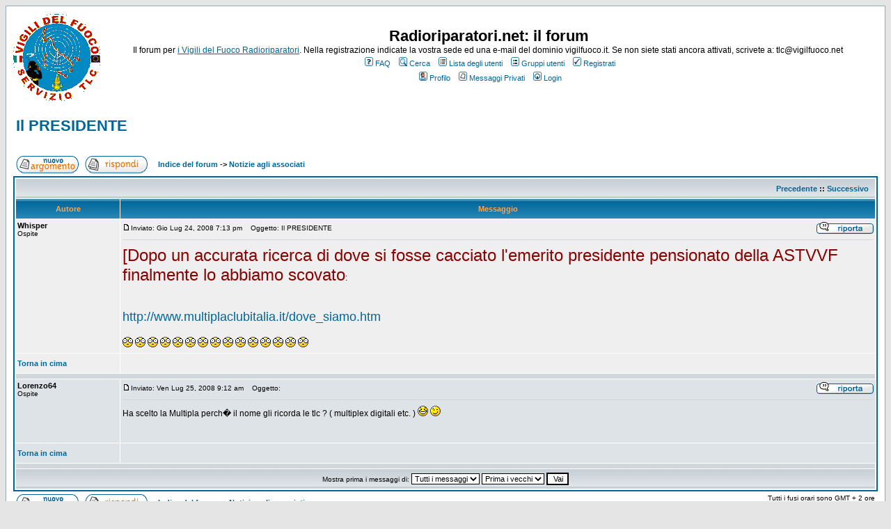

--- FILE ---
content_type: text/html; charset=UTF-8
request_url: http://villaurbana.net/forum-tlc/viewtopic.php?p=1922&sid=4244a4e164732d6d53fb3f9b627ff834
body_size: 34985
content:
<!DOCTYPE HTML PUBLIC "-//W3C//DTD HTML 4.01 Transitional//EN">
<html dir="ltr">
<head>
<meta http-equiv="Content-Type" content="text/html; charset=iso-8859-1">
<meta http-equiv="Content-Style-Type" content="text/css">

<link rel="top" href="./index.php?sid=7aa9b8e6c0225d508304e7f904e931a1" title="Indice del forum" />
<link rel="search" href="./search.php?sid=7aa9b8e6c0225d508304e7f904e931a1" title="Cerca" />
<link rel="help" href="./faq.php?sid=7aa9b8e6c0225d508304e7f904e931a1" title="FAQ" />
<link rel="author" href="./memberlist.php?sid=7aa9b8e6c0225d508304e7f904e931a1" title="Lista degli utenti" />
<link rel="prev" href="viewtopic.php?t=379&amp;view=previous&amp;sid=7aa9b8e6c0225d508304e7f904e931a1" title="Precedente" />
<link rel="next" href="viewtopic.php?t=379&amp;view=next&amp;sid=7aa9b8e6c0225d508304e7f904e931a1" title="Successivo" />
<link rel="up" href="viewforum.php?f=16&amp;sid=7aa9b8e6c0225d508304e7f904e931a1" title="Notizie agli associati" />
<link rel="chapter forum" href="viewforum.php?f=14&amp;sid=7aa9b8e6c0225d508304e7f904e931a1" title="Corsi e aggiornamenti" />
<link rel="chapter forum" href="viewforum.php?f=15&amp;sid=7aa9b8e6c0225d508304e7f904e931a1" title="Ponti Radio" />
<link rel="chapter forum" href="viewforum.php?f=3&amp;sid=7aa9b8e6c0225d508304e7f904e931a1" title="Apparati veicolari" />
<link rel="chapter forum" href="viewforum.php?f=51&amp;sid=7aa9b8e6c0225d508304e7f904e931a1" title="Apparati Banda Nautica" />
<link rel="chapter forum" href="viewforum.php?f=6&amp;sid=7aa9b8e6c0225d508304e7f904e931a1" title="Portatili VHF e UHF" />
<link rel="chapter forum" href="viewforum.php?f=4&amp;sid=7aa9b8e6c0225d508304e7f904e931a1" title="Pannelli Fotovoltaici" />
<link rel="chapter forum" href="viewforum.php?f=5&amp;sid=7aa9b8e6c0225d508304e7f904e931a1" title="Generatori Eolici" />
<link rel="chapter forum" href="viewforum.php?f=9&amp;sid=7aa9b8e6c0225d508304e7f904e931a1" title="Armadi di alimentazione" />
<link rel="chapter forum" href="viewforum.php?f=2&amp;sid=7aa9b8e6c0225d508304e7f904e931a1" title="Guasti insoliti" />
<link rel="chapter forum" href="viewforum.php?f=54&amp;sid=7aa9b8e6c0225d508304e7f904e931a1" title="Sistemi di Telecontrollo" />
<link rel="chapter forum" href="viewforum.php?f=40&amp;sid=7aa9b8e6c0225d508304e7f904e931a1" title="Banda VHF" />
<link rel="chapter forum" href="viewforum.php?f=41&amp;sid=7aa9b8e6c0225d508304e7f904e931a1" title="Banda UHF low (400 Mhz)" />
<link rel="chapter forum" href="viewforum.php?f=42&amp;sid=7aa9b8e6c0225d508304e7f904e931a1" title="Banda UHF High (900 Mhz)" />
<link rel="chapter forum" href="viewforum.php?f=64&amp;sid=7aa9b8e6c0225d508304e7f904e931a1" title="Tratte a microonde" />
<link rel="chapter forum" href="viewforum.php?f=53&amp;sid=7aa9b8e6c0225d508304e7f904e931a1" title="Presentazione" />
<link rel="chapter forum" href="viewforum.php?f=13&amp;sid=7aa9b8e6c0225d508304e7f904e931a1" title="I recapiti telefonici dei Centri TLC" />
<link rel="chapter forum" href="viewforum.php?f=37&amp;sid=7aa9b8e6c0225d508304e7f904e931a1" title="Siti Web dei Centri TLC VVF" />
<link rel="chapter forum" href="viewforum.php?f=49&amp;sid=7aa9b8e6c0225d508304e7f904e931a1" title="I forum" />
<link rel="chapter forum" href="viewforum.php?f=50&amp;sid=7aa9b8e6c0225d508304e7f904e931a1" title="Pericoli informatici" />
<link rel="chapter forum" href="viewforum.php?f=44&amp;sid=7aa9b8e6c0225d508304e7f904e931a1" title="Connessioni di rete" />
<link rel="chapter forum" href="viewforum.php?f=66&amp;sid=7aa9b8e6c0225d508304e7f904e931a1" title="I Volontari" />
<link rel="chapter forum" href="viewforum.php?f=63&amp;sid=7aa9b8e6c0225d508304e7f904e931a1" title="Terremoto in Abruzzo" />
<link rel="chapter forum" href="viewforum.php?f=11&amp;sid=7aa9b8e6c0225d508304e7f904e931a1" title="Problematiche degli automezzi" />
<link rel="chapter forum" href="viewforum.php?f=56&amp;sid=7aa9b8e6c0225d508304e7f904e931a1" title="Pozzo dei desideri" />
<link rel="chapter forum" href="viewforum.php?f=47&amp;sid=7aa9b8e6c0225d508304e7f904e931a1" title="Editoriale" />
<link rel="chapter forum" href="viewforum.php?f=48&amp;sid=7aa9b8e6c0225d508304e7f904e931a1" title="Telefonia Mobile" />
<link rel="chapter forum" href="viewforum.php?f=45&amp;sid=7aa9b8e6c0225d508304e7f904e931a1" title="come accedere a quest'area" />
<link rel="chapter forum" href="viewforum.php?f=46&amp;sid=7aa9b8e6c0225d508304e7f904e931a1" title="Area super riservata" />
<link rel="chapter forum" href="viewforum.php?f=52&amp;sid=7aa9b8e6c0225d508304e7f904e931a1" title="Strumenti utili" />
<link rel="chapter forum" href="viewforum.php?f=1&amp;sid=7aa9b8e6c0225d508304e7f904e931a1" title="Problemi amministrativi" />
<link rel="chapter forum" href="viewforum.php?f=7&amp;sid=7aa9b8e6c0225d508304e7f904e931a1" title="Novit� da Roma" />
<link rel="chapter forum" href="viewforum.php?f=57&amp;sid=7aa9b8e6c0225d508304e7f904e931a1" title="Abbigliamento e attrezzature" />
<link rel="chapter forum" href="viewforum.php?f=43&amp;sid=7aa9b8e6c0225d508304e7f904e931a1" title="Comunicati importanti ai Centri TLC" />
<link rel="chapter forum" href="viewforum.php?f=18&amp;sid=7aa9b8e6c0225d508304e7f904e931a1" title="Sicilia" />
<link rel="chapter forum" href="viewforum.php?f=19&amp;sid=7aa9b8e6c0225d508304e7f904e931a1" title="Calabria" />
<link rel="chapter forum" href="viewforum.php?f=20&amp;sid=7aa9b8e6c0225d508304e7f904e931a1" title="Puglia" />
<link rel="chapter forum" href="viewforum.php?f=21&amp;sid=7aa9b8e6c0225d508304e7f904e931a1" title="Campania" />
<link rel="chapter forum" href="viewforum.php?f=22&amp;sid=7aa9b8e6c0225d508304e7f904e931a1" title="Basilicata" />
<link rel="chapter forum" href="viewforum.php?f=23&amp;sid=7aa9b8e6c0225d508304e7f904e931a1" title="Molise" />
<link rel="chapter forum" href="viewforum.php?f=24&amp;sid=7aa9b8e6c0225d508304e7f904e931a1" title="Lazio" />
<link rel="chapter forum" href="viewforum.php?f=25&amp;sid=7aa9b8e6c0225d508304e7f904e931a1" title="Abruzzo" />
<link rel="chapter forum" href="viewforum.php?f=26&amp;sid=7aa9b8e6c0225d508304e7f904e931a1" title="Umbria" />
<link rel="chapter forum" href="viewforum.php?f=27&amp;sid=7aa9b8e6c0225d508304e7f904e931a1" title="Marche" />
<link rel="chapter forum" href="viewforum.php?f=28&amp;sid=7aa9b8e6c0225d508304e7f904e931a1" title="Toscana" />
<link rel="chapter forum" href="viewforum.php?f=29&amp;sid=7aa9b8e6c0225d508304e7f904e931a1" title="Emilia Romagna" />
<link rel="chapter forum" href="viewforum.php?f=30&amp;sid=7aa9b8e6c0225d508304e7f904e931a1" title="Liguria" />
<link rel="chapter forum" href="viewforum.php?f=31&amp;sid=7aa9b8e6c0225d508304e7f904e931a1" title="Piemonte" />
<link rel="chapter forum" href="viewforum.php?f=32&amp;sid=7aa9b8e6c0225d508304e7f904e931a1" title="Lombardia" />
<link rel="chapter forum" href="viewforum.php?f=33&amp;sid=7aa9b8e6c0225d508304e7f904e931a1" title="Veneto" />
<link rel="chapter forum" href="viewforum.php?f=34&amp;sid=7aa9b8e6c0225d508304e7f904e931a1" title="Friuli Venezia Giulia" />
<link rel="chapter forum" href="viewforum.php?f=35&amp;sid=7aa9b8e6c0225d508304e7f904e931a1" title="Trentino Alto Adige" />
<link rel="chapter forum" href="viewforum.php?f=36&amp;sid=7aa9b8e6c0225d508304e7f904e931a1" title="Valle D'Aosta" />
<link rel="chapter forum" href="viewforum.php?f=8&amp;sid=7aa9b8e6c0225d508304e7f904e931a1" title="Buonumore sui TLC" />
<link rel="chapter forum" href="viewforum.php?f=10&amp;sid=7aa9b8e6c0225d508304e7f904e931a1" title="Comunicate con il gruppo" />
<link rel="chapter forum" href="viewforum.php?f=65&amp;sid=7aa9b8e6c0225d508304e7f904e931a1" title="Ascolta la radio e fai le tue proposte" />
<link rel="chapter forum" href="viewforum.php?f=67&amp;sid=7aa9b8e6c0225d508304e7f904e931a1" title="Ascolta la radio" />
<link rel="chapter forum" href="viewforum.php?f=12&amp;sid=7aa9b8e6c0225d508304e7f904e931a1" title="Buone Feste" />
<link rel="chapter forum" href="viewforum.php?f=55&amp;sid=7aa9b8e6c0225d508304e7f904e931a1" title="Auguri" />
<link rel="chapter forum" href="viewforum.php?f=16&amp;sid=7aa9b8e6c0225d508304e7f904e931a1" title="Notizie agli associati" />

<title>Radioriparatori.net: il forum :: Leggi il Topic - Il PRESIDENTE</title>
<!-- link rel="stylesheet" href="templates/subSilver/subSilver.css" type="text/css" -->
<style type="text/css">
<!--
/*
  The original subSilver Theme for phpBB version 2+
  Created by subBlue design
  http://www.subBlue.com

  NOTE: These CSS definitions are stored within the main page body so that you can use the phpBB2
  theme administration centre. When you have finalised your style you could cut the final CSS code
  and place it in an external file, deleting this section to save bandwidth.
*/

/* General page style. The scroll bar colours only visible in IE5.5+ */
body {
	background-color: #E5E5E5;
	scrollbar-face-color: #DEE3E7;
	scrollbar-highlight-color: #FFFFFF;
	scrollbar-shadow-color: #DEE3E7;
	scrollbar-3dlight-color: #D1D7DC;
	scrollbar-arrow-color:  #006699;
	scrollbar-track-color: #EFEFEF;
	scrollbar-darkshadow-color: #98AAB1;
}

/* General font families for common tags */
font,th,td,p { font-family: Verdana, Arial, Helvetica, sans-serif }
a:link,a:active,a:visited { color : #006699; }
a:hover		{ text-decoration: underline; color : #DD6900; }
hr	{ height: 0px; border: solid #D1D7DC 0px; border-top-width: 1px;}

/* This is the border line & background colour round the entire page */
.bodyline	{ background-color: #FFFFFF; border: 1px #98AAB1 solid; }

/* This is the outline round the main forum tables */
.forumline	{ background-color: #FFFFFF; border: 2px #006699 solid; }

/* Main table cell colours and backgrounds */
td.row1	{ background-color: #EFEFEF; }
td.row2	{ background-color: #DEE3E7; }
td.row3	{ background-color: #D1D7DC; }

/*
  This is for the table cell above the Topics, Post & Last posts on the index.php page
  By default this is the fading out gradiated silver background.
  However, you could replace this with a bitmap specific for each forum
*/
td.rowpic {
		background-color: #FFFFFF;
		background-image: url(templates/subSilver/images/cellpic2.jpg);
		background-repeat: repeat-y;
}

/* Header cells - the blue and silver gradient backgrounds */
th	{
	color: #FFA34F; font-size: 11px; font-weight : bold;
	background-color: #006699; height: 25px;
	background-image: url(templates/subSilver/images/cellpic3.gif);
}

td.cat,td.catHead,td.catSides,td.catLeft,td.catRight,td.catBottom {
			background-image: url(templates/subSilver/images/cellpic1.gif);
			background-color:#D1D7DC; border: #FFFFFF; border-style: solid; height: 28px;
}

/*
  Setting additional nice inner borders for the main table cells.
  The names indicate which sides the border will be on.
  Don't worry if you don't understand this, just ignore it :-)
*/
td.cat,td.catHead,td.catBottom {
	height: 29px;
	border-width: 0px 0px 0px 0px;
}
th.thHead,th.thSides,th.thTop,th.thLeft,th.thRight,th.thBottom,th.thCornerL,th.thCornerR {
	font-weight: bold; border: #FFFFFF; border-style: solid; height: 28px;
}
td.row3Right,td.spaceRow {
	background-color: #D1D7DC; border: #FFFFFF; border-style: solid;
}

th.thHead,td.catHead { font-size: 12px; border-width: 1px 1px 0px 1px; }
th.thSides,td.catSides,td.spaceRow	 { border-width: 0px 1px 0px 1px; }
th.thRight,td.catRight,td.row3Right	 { border-width: 0px 1px 0px 0px; }
th.thLeft,td.catLeft	  { border-width: 0px 0px 0px 1px; }
th.thBottom,td.catBottom  { border-width: 0px 1px 1px 1px; }
th.thTop	 { border-width: 1px 0px 0px 0px; }
th.thCornerL { border-width: 1px 0px 0px 1px; }
th.thCornerR { border-width: 1px 1px 0px 0px; }

/* The largest text used in the index page title and toptic title etc. */
.maintitle	{
	font-weight: bold; font-size: 22px; font-family: "Trebuchet MS",Verdana, Arial, Helvetica, sans-serif;
	text-decoration: none; line-height : 120%; color : #000000;
}

/* General text */
.gen { font-size : 12px; }
.genmed { font-size : 11px; }
.gensmall { font-size : 10px; }
.gen,.genmed,.gensmall { color : #000000; }
a.gen,a.genmed,a.gensmall { color: #006699; text-decoration: none; }
a.gen:hover,a.genmed:hover,a.gensmall:hover	{ color: #DD6900; text-decoration: underline; }

/* The register, login, search etc links at the top of the page */
.mainmenu		{ font-size : 11px; color : #000000 }
a.mainmenu		{ text-decoration: none; color : #006699;  }
a.mainmenu:hover{ text-decoration: underline; color : #DD6900; }

/* Forum category titles */
.cattitle		{ font-weight: bold; font-size: 12px ; letter-spacing: 1px; color : #006699}
a.cattitle		{ text-decoration: none; color : #006699; }
a.cattitle:hover{ text-decoration: underline; }

/* Forum title: Text and link to the forums used in: index.php */
.forumlink		{ font-weight: bold; font-size: 12px; color : #006699; }
a.forumlink 	{ text-decoration: none; color : #006699; }
a.forumlink:hover{ text-decoration: underline; color : #DD6900; }

/* Used for the navigation text, (Page 1,2,3 etc) and the navigation bar when in a forum */
.nav			{ font-weight: bold; font-size: 11px; color : #000000;}
a.nav			{ text-decoration: none; color : #006699; }
a.nav:hover		{ text-decoration: underline; }

/* titles for the topics: could specify viewed link colour too */
.topictitle,h1,h2	{ font-weight: bold; font-size: 11px; color : #000000; }
a.topictitle:link   { text-decoration: none; color : #006699; }
a.topictitle:visited { text-decoration: none; color : #5493B4; }
a.topictitle:hover	{ text-decoration: underline; color : #DD6900; }

/* Name of poster in viewmsg.php and viewtopic.php and other places */
.name			{ font-size : 11px; color : #000000;}

/* Location, number of posts, post date etc */
.postdetails		{ font-size : 10px; color : #000000; }

/* The content of the posts (body of text) */
.postbody { font-size : 12px; line-height: 18px}
a.postlink:link	{ text-decoration: none; color : #006699 }
a.postlink:visited { text-decoration: none; color : #5493B4; }
a.postlink:hover { text-decoration: underline; color : #DD6900}

/* Quote & Code blocks */
.code {
	font-family: Courier, 'Courier New', sans-serif; font-size: 11px; color: #006600;
	background-color: #FAFAFA; border: #D1D7DC; border-style: solid;
	border-left-width: 1px; border-top-width: 1px; border-right-width: 1px; border-bottom-width: 1px
}

.quote {
	font-family: Verdana, Arial, Helvetica, sans-serif; font-size: 11px; color: #444444; line-height: 125%;
	background-color: #FAFAFA; border: #D1D7DC; border-style: solid;
	border-left-width: 1px; border-top-width: 1px; border-right-width: 1px; border-bottom-width: 1px
}

/* Copyright and bottom info */
.copyright		{ font-size: 10px; font-family: Verdana, Arial, Helvetica, sans-serif; color: #444444; letter-spacing: -1px;}
a.copyright		{ color: #444444; text-decoration: none;}
a.copyright:hover { color: #000000; text-decoration: underline;}

/* Form elements */
input,textarea, select {
	color : #000000;
	font: normal 11px Verdana, Arial, Helvetica, sans-serif;
	border-color : #000000;
}

/* The text input fields background colour */
input.post, textarea.post, select {
	background-color : #FFFFFF;
}

input { text-indent : 2px; }

/* The buttons used for bbCode styling in message post */
input.button {
	background-color : #EFEFEF;
	color : #000000;
	font-size: 11px; font-family: Verdana, Arial, Helvetica, sans-serif;
}

/* The main submit button option */
input.mainoption {
	background-color : #FAFAFA;
	font-weight : bold;
}

/* None-bold submit button */
input.liteoption {
	background-color : #FAFAFA;
	font-weight : normal;
}

/* This is the line in the posting page which shows the rollover
  help line. This is actually a text box, but if set to be the same
  colour as the background no one will know ;)
*/
.helpline { background-color: #DEE3E7; border-style: none; }

/* Import the fancy styles for IE only (NS4.x doesn't use the @import function) */
@import url("templates/subSilver/formIE.css");
-->
</style>
</head>
<body bgcolor="#E5E5E5" text="#000000" link="#006699" vlink="#5493B4">

<a name="top"></a>

<table width="100%" cellspacing="0" cellpadding="10" border="0" align="center">
	<tr>
		<td class="bodyline"><table width="100%" cellspacing="0" cellpadding="0" border="0">
			<tr>
				<td><a href="index.php?sid=7aa9b8e6c0225d508304e7f904e931a1"><img src="templates/subSilver/images/logo_phpBB.gif" border="0" alt="Indice del forum" vspace="1" /></a></td>
				<td align="center" width="100%" valign="middle"><span class="maintitle">Radioriparatori.net: il forum</span><br /><span class="gen">Il forum per <a href="http://www.radioriparatori.net">i Vigili del Fuoco Radioriparatori</a>. Nella registrazione indicate la vostra sede ed una e-mail del dominio vigilfuoco.it. Se non siete stati ancora attivati, scrivete a: tlc@vigilfuoco.net<i<br />&nbsp; </span>
				<table cellspacing="0" cellpadding="2" border="0">
					<tr>
						<td align="center" valign="top" nowrap="nowrap"><span class="mainmenu">&nbsp;<a href="faq.php?sid=7aa9b8e6c0225d508304e7f904e931a1" class="mainmenu"><img src="templates/subSilver/images/icon_mini_faq.gif" width="12" height="13" border="0" alt="FAQ" hspace="3" />FAQ</a></span><span class="mainmenu">&nbsp; &nbsp;<a href="search.php?sid=7aa9b8e6c0225d508304e7f904e931a1" class="mainmenu"><img src="templates/subSilver/images/icon_mini_search.gif" width="12" height="13" border="0" alt="Cerca" hspace="3" />Cerca</a>&nbsp; &nbsp;<a href="memberlist.php?sid=7aa9b8e6c0225d508304e7f904e931a1" class="mainmenu"><img src="templates/subSilver/images/icon_mini_members.gif" width="12" height="13" border="0" alt="Lista degli utenti" hspace="3" />Lista degli utenti</a>&nbsp; &nbsp;<a href="groupcp.php?sid=7aa9b8e6c0225d508304e7f904e931a1" class="mainmenu"><img src="templates/subSilver/images/icon_mini_groups.gif" width="12" height="13" border="0" alt="Gruppi utenti" hspace="3" />Gruppi utenti</a>&nbsp;
						&nbsp;<a href="profile.php?mode=register&amp;sid=7aa9b8e6c0225d508304e7f904e931a1" class="mainmenu"><img src="templates/subSilver/images/icon_mini_register.gif" width="12" height="13" border="0" alt="Registrati" hspace="3" />Registrati</a></span>&nbsp;
						</td>
					</tr>
					<tr>
						<td height="25" align="center" valign="top" nowrap="nowrap"><span class="mainmenu">&nbsp;<a href="profile.php?mode=editprofile&amp;sid=7aa9b8e6c0225d508304e7f904e931a1" class="mainmenu"><img src="templates/subSilver/images/icon_mini_profile.gif" width="12" height="13" border="0" alt="Profilo" hspace="3" />Profilo</a>&nbsp; &nbsp;<a href="privmsg.php?folder=inbox&amp;sid=7aa9b8e6c0225d508304e7f904e931a1" class="mainmenu"><img src="templates/subSilver/images/icon_mini_message.gif" width="12" height="13" border="0" alt="Messaggi Privati" hspace="3" />Messaggi Privati</a>&nbsp; &nbsp;<a href="login.php?sid=7aa9b8e6c0225d508304e7f904e931a1" class="mainmenu"><img src="templates/subSilver/images/icon_mini_login.gif" width="12" height="13" border="0" alt="Login" hspace="3" />Login</a>&nbsp;</span></td>
					</tr>
				</table></td>
			</tr>
		</table>

		<br />


<table width="100%" cellspacing="2" cellpadding="2" border="0">
  <tr>
	<td align="left" valign="bottom" colspan="2"><a class="maintitle" href="viewtopic.php?t=379&amp;start=0&amp;postdays=0&amp;postorder=asc&amp;highlight=&amp;sid=7aa9b8e6c0225d508304e7f904e931a1">Il PRESIDENTE</a><br />
	  <span class="gensmall"><b></b><br />
	  &nbsp; </span></td>
  </tr>
</table>

<table width="100%" cellspacing="2" cellpadding="2" border="0">
  <tr>
	<td align="left" valign="bottom" nowrap="nowrap"><span class="nav"><a href="posting.php?mode=newtopic&amp;f=16&amp;sid=7aa9b8e6c0225d508304e7f904e931a1"><img src="templates/subSilver/images/lang_italian/post.gif" border="0" alt="Nuovo Topic" align="middle" /></a>&nbsp;&nbsp;&nbsp;<a href="posting.php?mode=reply&amp;t=379&amp;sid=7aa9b8e6c0225d508304e7f904e931a1"><img src="templates/subSilver/images/lang_italian/reply.gif" border="0" alt="Rispondi" align="middle" /></a></span></td>
	<td align="left" valign="middle" width="100%"><span class="nav">&nbsp;&nbsp;&nbsp;<a href="index.php?sid=7aa9b8e6c0225d508304e7f904e931a1" class="nav">Indice del forum</a>
	  -> <a href="viewforum.php?f=16&amp;sid=7aa9b8e6c0225d508304e7f904e931a1" class="nav">Notizie agli associati</a></span></td>
  </tr>
</table>

<table class="forumline" width="100%" cellspacing="1" cellpadding="3" border="0">
	<tr align="right">
		<td class="catHead" colspan="2" height="28"><span class="nav"><a href="viewtopic.php?t=379&amp;view=previous&amp;sid=7aa9b8e6c0225d508304e7f904e931a1" class="nav">Precedente</a> :: <a href="viewtopic.php?t=379&amp;view=next&amp;sid=7aa9b8e6c0225d508304e7f904e931a1" class="nav">Successivo</a> &nbsp;</span></td>
	</tr>
	
	<tr>
		<th class="thLeft" width="150" height="26" nowrap="nowrap">Autore</th>
		<th class="thRight" nowrap="nowrap">Messaggio</th>
	</tr>
	<tr>
		<td width="150" align="left" valign="top" class="row1"><span class="name"><a name="1921"></a><b>Whisper</b></span><br /><span class="postdetails">Ospite<br /><br /><br /><br /><br /></span><br /></td>
		<td class="row1" width="100%" height="28" valign="top"><table width="100%" border="0" cellspacing="0" cellpadding="0">
			<tr>
				<td width="100%"><a href="viewtopic.php?p=1921&amp;sid=7aa9b8e6c0225d508304e7f904e931a1#1921"><img src="templates/subSilver/images/icon_minipost.gif" width="12" height="9" alt="Messaggio" title="Messaggio" border="0" /></a><span class="postdetails">Inviato: Gio Lug 24, 2008 7:13 pm<span class="gen">&nbsp;</span>&nbsp; &nbsp;Oggetto: Il PRESIDENTE</span></td>
				<td valign="top" nowrap="nowrap"><a href="posting.php?mode=quote&amp;p=1921&amp;sid=7aa9b8e6c0225d508304e7f904e931a1"><img src="templates/subSilver/images/lang_italian/icon_quote.gif" alt="Rispondi citando" title="Rispondi citando" border="0" /></a>   </td>
			</tr>
			<tr>
				<td colspan="2"><hr /></td>
			</tr>
			<tr>
				<td colspan="2"><span class="postbody"><span style="font-size: 24px; line-height: normal"><span style="color: darkred">[Dopo un accurata ricerca di dove si fosse cacciato l'emerito presidente pensionato della ASTVVF finalmente lo abbiamo scovato</span></span>:
<br />

<br />

<br />
<span style="font-size: 18px; line-height: normal"><a href="http://www.multiplaclubitalia.it/dove_siamo.htm" target="_blank" class="postlink">http://www.multiplaclubitalia.it/dove_siamo.htm</a> </span>
<br />

<br />
<img src="images/smiles/icon_eek.gif" alt="Shocked" border="0" />  <img src="images/smiles/icon_eek.gif" alt="Shocked" border="0" />  <img src="images/smiles/icon_eek.gif" alt="Shocked" border="0" />  <img src="images/smiles/icon_eek.gif" alt="Shocked" border="0" />  <img src="images/smiles/icon_eek.gif" alt="Shocked" border="0" />  <img src="images/smiles/icon_eek.gif" alt="Shocked" border="0" />  <img src="images/smiles/icon_eek.gif" alt="Shocked" border="0" />  <img src="images/smiles/icon_eek.gif" alt="Shocked" border="0" />  <img src="images/smiles/icon_eek.gif" alt="Shocked" border="0" />  <img src="images/smiles/icon_eek.gif" alt="Shocked" border="0" />  <img src="images/smiles/icon_eek.gif" alt="Shocked" border="0" />  <img src="images/smiles/icon_eek.gif" alt="Shocked" border="0" />  <img src="images/smiles/icon_eek.gif" alt="Shocked" border="0" />  <img src="images/smiles/icon_eek.gif" alt="Shocked" border="0" />  <img src="images/smiles/icon_eek.gif" alt="Shocked" border="0" /></span><span class="gensmall"></span></td>
			</tr>
		</table></td>
	</tr>
	<tr>
		<td class="row1" width="150" align="left" valign="middle"><span class="nav"><a href="#top" class="nav">Torna in cima</a></span></td>
		<td class="row1" width="100%" height="28" valign="bottom" nowrap="nowrap"><table cellspacing="0" cellpadding="0" border="0" height="18" width="18">
			<tr>
				<td valign="middle" nowrap="nowrap">      <script language="JavaScript" type="text/javascript"><!--

	if ( navigator.userAgent.toLowerCase().indexOf('mozilla') != -1 && navigator.userAgent.indexOf('5.') == -1 && navigator.userAgent.indexOf('6.') == -1 )
		document.write(' ');
	else
		document.write('</td><td>&nbsp;</td><td valign="top" nowrap="nowrap"><div style="position:relative"><div style="position:absolute"></div><div style="position:absolute;left:3px;top:-1px"></div></div>');

				//--></script><noscript></noscript></td>
			</tr>
		</table></td>
	</tr>
	<tr>
		<td class="spaceRow" colspan="2" height="1"><img src="templates/subSilver/images/spacer.gif" alt="" width="1" height="1" /></td>
	</tr>
	<tr>
		<td width="150" align="left" valign="top" class="row2"><span class="name"><a name="1922"></a><b>Lorenzo64</b></span><br /><span class="postdetails">Ospite<br /><br /><br /><br /><br /></span><br /></td>
		<td class="row2" width="100%" height="28" valign="top"><table width="100%" border="0" cellspacing="0" cellpadding="0">
			<tr>
				<td width="100%"><a href="viewtopic.php?p=1922&amp;sid=7aa9b8e6c0225d508304e7f904e931a1#1922"><img src="templates/subSilver/images/icon_minipost.gif" width="12" height="9" alt="Messaggio" title="Messaggio" border="0" /></a><span class="postdetails">Inviato: Ven Lug 25, 2008 9:12 am<span class="gen">&nbsp;</span>&nbsp; &nbsp;Oggetto: </span></td>
				<td valign="top" nowrap="nowrap"><a href="posting.php?mode=quote&amp;p=1922&amp;sid=7aa9b8e6c0225d508304e7f904e931a1"><img src="templates/subSilver/images/lang_italian/icon_quote.gif" alt="Rispondi citando" title="Rispondi citando" border="0" /></a>   </td>
			</tr>
			<tr>
				<td colspan="2"><hr /></td>
			</tr>
			<tr>
				<td colspan="2"><span class="postbody">Ha scelto la Multipla perch� il nome gli ricorda le tlc ? ( multiplex digitali etc. ) <img src="images/smiles/icon_lol.gif" alt="Laughing" border="0" />  <img src="images/smiles/icon_wink.gif" alt="Wink" border="0" /></span><span class="gensmall"></span></td>
			</tr>
		</table></td>
	</tr>
	<tr>
		<td class="row2" width="150" align="left" valign="middle"><span class="nav"><a href="#top" class="nav">Torna in cima</a></span></td>
		<td class="row2" width="100%" height="28" valign="bottom" nowrap="nowrap"><table cellspacing="0" cellpadding="0" border="0" height="18" width="18">
			<tr>
				<td valign="middle" nowrap="nowrap">      <script language="JavaScript" type="text/javascript"><!--

	if ( navigator.userAgent.toLowerCase().indexOf('mozilla') != -1 && navigator.userAgent.indexOf('5.') == -1 && navigator.userAgent.indexOf('6.') == -1 )
		document.write(' ');
	else
		document.write('</td><td>&nbsp;</td><td valign="top" nowrap="nowrap"><div style="position:relative"><div style="position:absolute"></div><div style="position:absolute;left:3px;top:-1px"></div></div>');

				//--></script><noscript></noscript></td>
			</tr>
		</table></td>
	</tr>
	<tr>
		<td class="spaceRow" colspan="2" height="1"><img src="templates/subSilver/images/spacer.gif" alt="" width="1" height="1" /></td>
	</tr>
	<tr align="center">
		<td class="catBottom" colspan="2" height="28"><table cellspacing="0" cellpadding="0" border="0">
			<tr><form method="post" action="viewtopic.php?t=379&amp;start=0&amp;sid=7aa9b8e6c0225d508304e7f904e931a1">
				<td align="center"><span class="gensmall">Mostra prima i messaggi di: <select name="postdays"><option value="0" selected="selected">Tutti i messaggi</option><option value="1">1 Giorno</option><option value="7">7 Giorni</option><option value="14">2 Settimane</option><option value="30">1 Mese</option><option value="90">3 Mesi</option><option value="180">6 Mesi</option><option value="364">1 Anno</option></select>&nbsp;<select name="postorder"><option value="asc" selected="selected">Prima i vecchi</option><option value="desc">Prima i nuovi</option></select>&nbsp;<input type="submit" value="Vai" class="liteoption" name="submit" /></span></td>
			</form></tr>
		</table></td>
	</tr>
</table>

<table width="100%" cellspacing="2" cellpadding="2" border="0" align="center">
  <tr>
	<td align="left" valign="middle" nowrap="nowrap"><span class="nav"><a href="posting.php?mode=newtopic&amp;f=16&amp;sid=7aa9b8e6c0225d508304e7f904e931a1"><img src="templates/subSilver/images/lang_italian/post.gif" border="0" alt="Nuovo Topic" align="middle" /></a>&nbsp;&nbsp;&nbsp;<a href="posting.php?mode=reply&amp;t=379&amp;sid=7aa9b8e6c0225d508304e7f904e931a1"><img src="templates/subSilver/images/lang_italian/reply.gif" border="0" alt="Rispondi" align="middle" /></a></span></td>
	<td align="left" valign="middle" width="100%"><span class="nav">&nbsp;&nbsp;&nbsp;<a href="index.php?sid=7aa9b8e6c0225d508304e7f904e931a1" class="nav">Indice del forum</a>
	  -> <a href="viewforum.php?f=16&amp;sid=7aa9b8e6c0225d508304e7f904e931a1" class="nav">Notizie agli associati</a></span></td>
	<td align="right" valign="top" nowrap="nowrap"><span class="gensmall">Tutti i fusi orari sono GMT + 2 ore</span><br /><span class="nav"></span>
	  </td>
  </tr>
  <tr>
	<td align="left" colspan="3"><span class="nav">Pagina <b>1</b> di <b>1</b></span></td>
  </tr>
</table>

<table width="100%" cellspacing="2" border="0" align="center">
  <tr>
	<td width="40%" valign="top" nowrap="nowrap" align="left"><span class="gensmall"></span><br />
	  &nbsp;<br />
	  </td>
	<td align="right" valign="top" nowrap="nowrap">
<form method="get" name="jumpbox" action="viewforum.php?sid=7aa9b8e6c0225d508304e7f904e931a1" onSubmit="if(document.jumpbox.f.value == -1){return false;}"><table cellspacing="0" cellpadding="0" border="0">
	<tr>
		<td nowrap="nowrap"><span class="gensmall">Vai a:&nbsp;<select name="f" onchange="if(this.options[this.selectedIndex].value != -1){ forms['jumpbox'].submit() }"><option value="-1">Seleziona un forum</option><option value="-1">&nbsp;</option><option value="-1">Aggiornamento tecnico</option><option value="-1">----------------</option><option value="14">Corsi e aggiornamenti</option><option value="15">Ponti Radio</option><option value="3">Apparati veicolari</option><option value="51">Apparati Banda Nautica</option><option value="6">Portatili VHF e UHF</option><option value="4">Pannelli Fotovoltaici</option><option value="5">Generatori Eolici</option><option value="9">Armadi di alimentazione</option><option value="2">Guasti insoliti</option><option value="54">Sistemi di Telecontrollo</option><option value="-1">&nbsp;</option><option value="-1">Frequenze in uso sul territorio Nazionale</option><option value="-1">----------------</option><option value="40">Banda VHF</option><option value="41">Banda UHF low (400 Mhz)</option><option value="42">Banda UHF High (900 Mhz)</option><option value="64">Tratte a microonde</option><option value="-1">&nbsp;</option><option value="-1">Manteniamoci in contatto</option><option value="-1">----------------</option><option value="53">Presentazione</option><option value="13">I recapiti telefonici dei Centri TLC</option><option value="37">Siti Web dei Centri TLC VVF</option><option value="49">I forum</option><option value="50">Pericoli informatici</option><option value="44">Connessioni di rete</option><option value="66">I Volontari</option><option value="-1">&nbsp;</option><option value="-1">Speciali</option><option value="-1">----------------</option><option value="63">Terremoto in Abruzzo</option><option value="-1">&nbsp;</option><option value="-1">Automezzi dei Centri TLC</option><option value="-1">----------------</option><option value="11">Problematiche degli automezzi</option><option value="-1">&nbsp;</option><option value="-1">Speciale ILLUMINANDI</option><option value="-1">----------------</option><option value="56">Pozzo dei desideri</option><option value="47">Editoriale</option><option value="48">Telefonia Mobile</option><option value="45">come accedere a quest'area</option><option value="46">Area super riservata</option><option value="52">Strumenti utili</option><option value="-1">&nbsp;</option><option value="-1">Specializzazione</option><option value="-1">----------------</option><option value="1">Problemi amministrativi</option><option value="7">Novit� da Roma</option><option value="57">Abbigliamento e attrezzature</option><option value="-1">&nbsp;</option><option value="-1">Area di servizio</option><option value="-1">----------------</option><option value="43">Comunicati importanti ai Centri TLC</option><option value="18">Sicilia</option><option value="19">Calabria</option><option value="20">Puglia</option><option value="21">Campania</option><option value="22">Basilicata</option><option value="23">Molise</option><option value="24">Lazio</option><option value="25">Abruzzo</option><option value="26">Umbria</option><option value="27">Marche</option><option value="28">Toscana</option><option value="29">Emilia Romagna</option><option value="30">Liguria</option><option value="31">Piemonte</option><option value="32">Lombardia</option><option value="33">Veneto</option><option value="34">Friuli Venezia Giulia</option><option value="35">Trentino Alto Adige</option><option value="36">Valle D'Aosta</option><option value="-1">&nbsp;</option><option value="-1">Ricreazione</option><option value="-1">----------------</option><option value="8">Buonumore sui TLC</option><option value="10">Comunicate con il gruppo</option><option value="65">Ascolta la radio e fai le tue proposte</option><option value="67">Ascolta la radio</option><option value="-1">&nbsp;</option><option value="-1">Auguri e ricorrenze</option><option value="-1">----------------</option><option value="12">Buone Feste</option><option value="55">Auguri</option><option value="-1">&nbsp;</option><option value="-1">Comunicazioni dell'associazione</option><option value="-1">----------------</option><option value="16"selected="selected">Notizie agli associati</option></select><input type="hidden" name="sid" value="7aa9b8e6c0225d508304e7f904e931a1" />&nbsp;<input type="submit" value="Vai" class="liteoption" /></span></td>
	</tr>
</table></form>

<span class="gensmall"><b>Non puoi</b> inserire nuovi Topic in questo forum<br /><b>Non puoi</b> rispondere ai Topic in questo forum<br /><b>Non puoi</b> modificare i tuoi messaggi in questo forum<br /><b>Non puoi</b> cancellare i tuoi messaggi in questo forum<br /><b>Non puoi</b> votare nei sondaggi in questo forum<br /></span></td>
  </tr>
</table>


<div align="center"><span class="copyright"><br /><br />
<!--
	We request you retain the full copyright notice below including the link to www.phpbb.com.
	This not only gives respect to the large amount of time given freely by the developers
	but also helps build interest, traffic and use of phpBB 2.0. If you cannot (for good
	reason) retain the full copyright we request you at least leave in place the
	Powered by phpBB line, with phpBB linked to www.phpbb.com. If you refuse
	to include even this then support on our forums may be affected.

	The phpBB Group : 2002
// -->
Powered by <a href="http://www.phpbb.com/" target="_phpbb" class="copyright">phpBB</a> &copy; 2001, 2005 phpBB Group<br /></span></div>
		</td>
	</tr>
</table>

</body>
</html>

